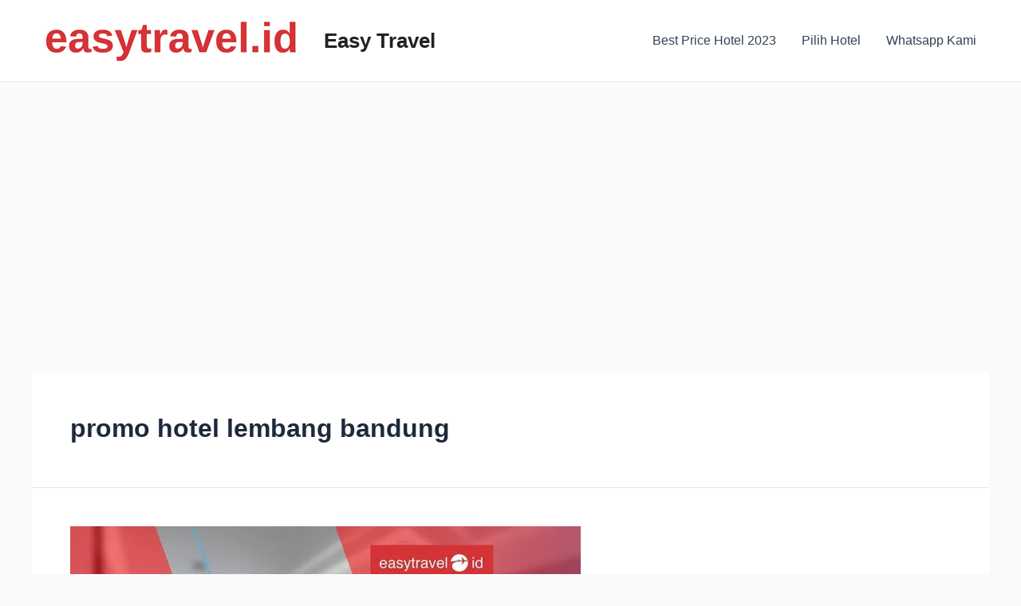

--- FILE ---
content_type: text/html; charset=utf-8
request_url: https://www.google.com/recaptcha/api2/aframe
body_size: 267
content:
<!DOCTYPE HTML><html><head><meta http-equiv="content-type" content="text/html; charset=UTF-8"></head><body><script nonce="MeUE_4G9SE0JKTtYW5sEtA">/** Anti-fraud and anti-abuse applications only. See google.com/recaptcha */ try{var clients={'sodar':'https://pagead2.googlesyndication.com/pagead/sodar?'};window.addEventListener("message",function(a){try{if(a.source===window.parent){var b=JSON.parse(a.data);var c=clients[b['id']];if(c){var d=document.createElement('img');d.src=c+b['params']+'&rc='+(localStorage.getItem("rc::a")?sessionStorage.getItem("rc::b"):"");window.document.body.appendChild(d);sessionStorage.setItem("rc::e",parseInt(sessionStorage.getItem("rc::e")||0)+1);localStorage.setItem("rc::h",'1769421233813');}}}catch(b){}});window.parent.postMessage("_grecaptcha_ready", "*");}catch(b){}</script></body></html>